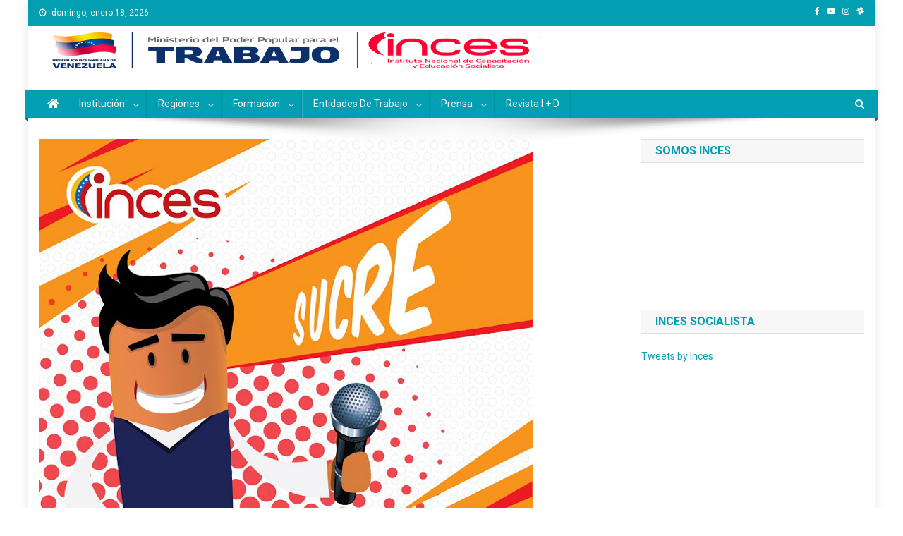

--- FILE ---
content_type: text/html; charset=UTF-8
request_url: https://inces.gob.ve/index.php/2018/10/02/inces-sucre-realiza-consejo-de-gestion-con-promotores-y-maestros-tecnicos-productivos/
body_size: 12272
content:
<!doctype html>
<html lang="es">
<head>

<!-- Google tag (gtag.js) -->
<script async src="https://www.googletagmanager.com/gtag/js?id=G-Y35WS32N5L"></script>
<script>
  window.dataLayer = window.dataLayer || [];
  function gtag(){dataLayer.push(arguments);}
  gtag('js', new Date());

  gtag('config', 'G-Y35WS32N5L');
</script>

<meta charset="UTF-8">
<meta name="viewport" content="width=device-width, initial-scale=1">
<link rel="profile" href="http://gmpg.org/xfn/11">

<title>Inces Sucre realiza Consejo de Gestión con promotores y maestros técnicos productivos &#8211; Instituto Nacional de Capacitación y Educación Socialista</title>
<meta name='robots' content='max-image-preview:large' />
	<style>img:is([sizes="auto" i], [sizes^="auto," i]) { contain-intrinsic-size: 3000px 1500px }</style>
	<link rel='dns-prefetch' href='//fonts.googleapis.com' />
<link rel="alternate" type="application/rss+xml" title="Instituto Nacional de Capacitación y Educación Socialista &raquo; Feed" href="https://inces.gob.ve/index.php/feed/" />
<link rel="alternate" type="application/rss+xml" title="Instituto Nacional de Capacitación y Educación Socialista &raquo; Feed de los comentarios" href="https://inces.gob.ve/index.php/comments/feed/" />
<script type="text/javascript">
/* <![CDATA[ */
window._wpemojiSettings = {"baseUrl":"https:\/\/s.w.org\/images\/core\/emoji\/15.0.3\/72x72\/","ext":".png","svgUrl":"https:\/\/s.w.org\/images\/core\/emoji\/15.0.3\/svg\/","svgExt":".svg","source":{"concatemoji":"https:\/\/inces.gob.ve\/wp-includes\/js\/wp-emoji-release.min.js?ver=6.7.4"}};
/*! This file is auto-generated */
!function(i,n){var o,s,e;function c(e){try{var t={supportTests:e,timestamp:(new Date).valueOf()};sessionStorage.setItem(o,JSON.stringify(t))}catch(e){}}function p(e,t,n){e.clearRect(0,0,e.canvas.width,e.canvas.height),e.fillText(t,0,0);var t=new Uint32Array(e.getImageData(0,0,e.canvas.width,e.canvas.height).data),r=(e.clearRect(0,0,e.canvas.width,e.canvas.height),e.fillText(n,0,0),new Uint32Array(e.getImageData(0,0,e.canvas.width,e.canvas.height).data));return t.every(function(e,t){return e===r[t]})}function u(e,t,n){switch(t){case"flag":return n(e,"\ud83c\udff3\ufe0f\u200d\u26a7\ufe0f","\ud83c\udff3\ufe0f\u200b\u26a7\ufe0f")?!1:!n(e,"\ud83c\uddfa\ud83c\uddf3","\ud83c\uddfa\u200b\ud83c\uddf3")&&!n(e,"\ud83c\udff4\udb40\udc67\udb40\udc62\udb40\udc65\udb40\udc6e\udb40\udc67\udb40\udc7f","\ud83c\udff4\u200b\udb40\udc67\u200b\udb40\udc62\u200b\udb40\udc65\u200b\udb40\udc6e\u200b\udb40\udc67\u200b\udb40\udc7f");case"emoji":return!n(e,"\ud83d\udc26\u200d\u2b1b","\ud83d\udc26\u200b\u2b1b")}return!1}function f(e,t,n){var r="undefined"!=typeof WorkerGlobalScope&&self instanceof WorkerGlobalScope?new OffscreenCanvas(300,150):i.createElement("canvas"),a=r.getContext("2d",{willReadFrequently:!0}),o=(a.textBaseline="top",a.font="600 32px Arial",{});return e.forEach(function(e){o[e]=t(a,e,n)}),o}function t(e){var t=i.createElement("script");t.src=e,t.defer=!0,i.head.appendChild(t)}"undefined"!=typeof Promise&&(o="wpEmojiSettingsSupports",s=["flag","emoji"],n.supports={everything:!0,everythingExceptFlag:!0},e=new Promise(function(e){i.addEventListener("DOMContentLoaded",e,{once:!0})}),new Promise(function(t){var n=function(){try{var e=JSON.parse(sessionStorage.getItem(o));if("object"==typeof e&&"number"==typeof e.timestamp&&(new Date).valueOf()<e.timestamp+604800&&"object"==typeof e.supportTests)return e.supportTests}catch(e){}return null}();if(!n){if("undefined"!=typeof Worker&&"undefined"!=typeof OffscreenCanvas&&"undefined"!=typeof URL&&URL.createObjectURL&&"undefined"!=typeof Blob)try{var e="postMessage("+f.toString()+"("+[JSON.stringify(s),u.toString(),p.toString()].join(",")+"));",r=new Blob([e],{type:"text/javascript"}),a=new Worker(URL.createObjectURL(r),{name:"wpTestEmojiSupports"});return void(a.onmessage=function(e){c(n=e.data),a.terminate(),t(n)})}catch(e){}c(n=f(s,u,p))}t(n)}).then(function(e){for(var t in e)n.supports[t]=e[t],n.supports.everything=n.supports.everything&&n.supports[t],"flag"!==t&&(n.supports.everythingExceptFlag=n.supports.everythingExceptFlag&&n.supports[t]);n.supports.everythingExceptFlag=n.supports.everythingExceptFlag&&!n.supports.flag,n.DOMReady=!1,n.readyCallback=function(){n.DOMReady=!0}}).then(function(){return e}).then(function(){var e;n.supports.everything||(n.readyCallback(),(e=n.source||{}).concatemoji?t(e.concatemoji):e.wpemoji&&e.twemoji&&(t(e.twemoji),t(e.wpemoji)))}))}((window,document),window._wpemojiSettings);
/* ]]> */
</script>
<style id='wp-emoji-styles-inline-css' type='text/css'>

	img.wp-smiley, img.emoji {
		display: inline !important;
		border: none !important;
		box-shadow: none !important;
		height: 1em !important;
		width: 1em !important;
		margin: 0 0.07em !important;
		vertical-align: -0.1em !important;
		background: none !important;
		padding: 0 !important;
	}
</style>
<link rel='stylesheet' id='wp-block-library-css' href='https://inces.gob.ve/wp-includes/css/dist/block-library/style.min.css?ver=6.7.4' type='text/css' media='all' />
<style id='wpecounter-most-viewed-block-style-inline-css' type='text/css'>
.mvpb-post-list {
    margin: 0;
    list-style: none;
}
</style>
<style id='classic-theme-styles-inline-css' type='text/css'>
/*! This file is auto-generated */
.wp-block-button__link{color:#fff;background-color:#32373c;border-radius:9999px;box-shadow:none;text-decoration:none;padding:calc(.667em + 2px) calc(1.333em + 2px);font-size:1.125em}.wp-block-file__button{background:#32373c;color:#fff;text-decoration:none}
</style>
<style id='global-styles-inline-css' type='text/css'>
:root{--wp--preset--aspect-ratio--square: 1;--wp--preset--aspect-ratio--4-3: 4/3;--wp--preset--aspect-ratio--3-4: 3/4;--wp--preset--aspect-ratio--3-2: 3/2;--wp--preset--aspect-ratio--2-3: 2/3;--wp--preset--aspect-ratio--16-9: 16/9;--wp--preset--aspect-ratio--9-16: 9/16;--wp--preset--color--black: #000000;--wp--preset--color--cyan-bluish-gray: #abb8c3;--wp--preset--color--white: #ffffff;--wp--preset--color--pale-pink: #f78da7;--wp--preset--color--vivid-red: #cf2e2e;--wp--preset--color--luminous-vivid-orange: #ff6900;--wp--preset--color--luminous-vivid-amber: #fcb900;--wp--preset--color--light-green-cyan: #7bdcb5;--wp--preset--color--vivid-green-cyan: #00d084;--wp--preset--color--pale-cyan-blue: #8ed1fc;--wp--preset--color--vivid-cyan-blue: #0693e3;--wp--preset--color--vivid-purple: #9b51e0;--wp--preset--gradient--vivid-cyan-blue-to-vivid-purple: linear-gradient(135deg,rgba(6,147,227,1) 0%,rgb(155,81,224) 100%);--wp--preset--gradient--light-green-cyan-to-vivid-green-cyan: linear-gradient(135deg,rgb(122,220,180) 0%,rgb(0,208,130) 100%);--wp--preset--gradient--luminous-vivid-amber-to-luminous-vivid-orange: linear-gradient(135deg,rgba(252,185,0,1) 0%,rgba(255,105,0,1) 100%);--wp--preset--gradient--luminous-vivid-orange-to-vivid-red: linear-gradient(135deg,rgba(255,105,0,1) 0%,rgb(207,46,46) 100%);--wp--preset--gradient--very-light-gray-to-cyan-bluish-gray: linear-gradient(135deg,rgb(238,238,238) 0%,rgb(169,184,195) 100%);--wp--preset--gradient--cool-to-warm-spectrum: linear-gradient(135deg,rgb(74,234,220) 0%,rgb(151,120,209) 20%,rgb(207,42,186) 40%,rgb(238,44,130) 60%,rgb(251,105,98) 80%,rgb(254,248,76) 100%);--wp--preset--gradient--blush-light-purple: linear-gradient(135deg,rgb(255,206,236) 0%,rgb(152,150,240) 100%);--wp--preset--gradient--blush-bordeaux: linear-gradient(135deg,rgb(254,205,165) 0%,rgb(254,45,45) 50%,rgb(107,0,62) 100%);--wp--preset--gradient--luminous-dusk: linear-gradient(135deg,rgb(255,203,112) 0%,rgb(199,81,192) 50%,rgb(65,88,208) 100%);--wp--preset--gradient--pale-ocean: linear-gradient(135deg,rgb(255,245,203) 0%,rgb(182,227,212) 50%,rgb(51,167,181) 100%);--wp--preset--gradient--electric-grass: linear-gradient(135deg,rgb(202,248,128) 0%,rgb(113,206,126) 100%);--wp--preset--gradient--midnight: linear-gradient(135deg,rgb(2,3,129) 0%,rgb(40,116,252) 100%);--wp--preset--font-size--small: 13px;--wp--preset--font-size--medium: 20px;--wp--preset--font-size--large: 36px;--wp--preset--font-size--x-large: 42px;--wp--preset--spacing--20: 0.44rem;--wp--preset--spacing--30: 0.67rem;--wp--preset--spacing--40: 1rem;--wp--preset--spacing--50: 1.5rem;--wp--preset--spacing--60: 2.25rem;--wp--preset--spacing--70: 3.38rem;--wp--preset--spacing--80: 5.06rem;--wp--preset--shadow--natural: 6px 6px 9px rgba(0, 0, 0, 0.2);--wp--preset--shadow--deep: 12px 12px 50px rgba(0, 0, 0, 0.4);--wp--preset--shadow--sharp: 6px 6px 0px rgba(0, 0, 0, 0.2);--wp--preset--shadow--outlined: 6px 6px 0px -3px rgba(255, 255, 255, 1), 6px 6px rgba(0, 0, 0, 1);--wp--preset--shadow--crisp: 6px 6px 0px rgba(0, 0, 0, 1);}:where(.is-layout-flex){gap: 0.5em;}:where(.is-layout-grid){gap: 0.5em;}body .is-layout-flex{display: flex;}.is-layout-flex{flex-wrap: wrap;align-items: center;}.is-layout-flex > :is(*, div){margin: 0;}body .is-layout-grid{display: grid;}.is-layout-grid > :is(*, div){margin: 0;}:where(.wp-block-columns.is-layout-flex){gap: 2em;}:where(.wp-block-columns.is-layout-grid){gap: 2em;}:where(.wp-block-post-template.is-layout-flex){gap: 1.25em;}:where(.wp-block-post-template.is-layout-grid){gap: 1.25em;}.has-black-color{color: var(--wp--preset--color--black) !important;}.has-cyan-bluish-gray-color{color: var(--wp--preset--color--cyan-bluish-gray) !important;}.has-white-color{color: var(--wp--preset--color--white) !important;}.has-pale-pink-color{color: var(--wp--preset--color--pale-pink) !important;}.has-vivid-red-color{color: var(--wp--preset--color--vivid-red) !important;}.has-luminous-vivid-orange-color{color: var(--wp--preset--color--luminous-vivid-orange) !important;}.has-luminous-vivid-amber-color{color: var(--wp--preset--color--luminous-vivid-amber) !important;}.has-light-green-cyan-color{color: var(--wp--preset--color--light-green-cyan) !important;}.has-vivid-green-cyan-color{color: var(--wp--preset--color--vivid-green-cyan) !important;}.has-pale-cyan-blue-color{color: var(--wp--preset--color--pale-cyan-blue) !important;}.has-vivid-cyan-blue-color{color: var(--wp--preset--color--vivid-cyan-blue) !important;}.has-vivid-purple-color{color: var(--wp--preset--color--vivid-purple) !important;}.has-black-background-color{background-color: var(--wp--preset--color--black) !important;}.has-cyan-bluish-gray-background-color{background-color: var(--wp--preset--color--cyan-bluish-gray) !important;}.has-white-background-color{background-color: var(--wp--preset--color--white) !important;}.has-pale-pink-background-color{background-color: var(--wp--preset--color--pale-pink) !important;}.has-vivid-red-background-color{background-color: var(--wp--preset--color--vivid-red) !important;}.has-luminous-vivid-orange-background-color{background-color: var(--wp--preset--color--luminous-vivid-orange) !important;}.has-luminous-vivid-amber-background-color{background-color: var(--wp--preset--color--luminous-vivid-amber) !important;}.has-light-green-cyan-background-color{background-color: var(--wp--preset--color--light-green-cyan) !important;}.has-vivid-green-cyan-background-color{background-color: var(--wp--preset--color--vivid-green-cyan) !important;}.has-pale-cyan-blue-background-color{background-color: var(--wp--preset--color--pale-cyan-blue) !important;}.has-vivid-cyan-blue-background-color{background-color: var(--wp--preset--color--vivid-cyan-blue) !important;}.has-vivid-purple-background-color{background-color: var(--wp--preset--color--vivid-purple) !important;}.has-black-border-color{border-color: var(--wp--preset--color--black) !important;}.has-cyan-bluish-gray-border-color{border-color: var(--wp--preset--color--cyan-bluish-gray) !important;}.has-white-border-color{border-color: var(--wp--preset--color--white) !important;}.has-pale-pink-border-color{border-color: var(--wp--preset--color--pale-pink) !important;}.has-vivid-red-border-color{border-color: var(--wp--preset--color--vivid-red) !important;}.has-luminous-vivid-orange-border-color{border-color: var(--wp--preset--color--luminous-vivid-orange) !important;}.has-luminous-vivid-amber-border-color{border-color: var(--wp--preset--color--luminous-vivid-amber) !important;}.has-light-green-cyan-border-color{border-color: var(--wp--preset--color--light-green-cyan) !important;}.has-vivid-green-cyan-border-color{border-color: var(--wp--preset--color--vivid-green-cyan) !important;}.has-pale-cyan-blue-border-color{border-color: var(--wp--preset--color--pale-cyan-blue) !important;}.has-vivid-cyan-blue-border-color{border-color: var(--wp--preset--color--vivid-cyan-blue) !important;}.has-vivid-purple-border-color{border-color: var(--wp--preset--color--vivid-purple) !important;}.has-vivid-cyan-blue-to-vivid-purple-gradient-background{background: var(--wp--preset--gradient--vivid-cyan-blue-to-vivid-purple) !important;}.has-light-green-cyan-to-vivid-green-cyan-gradient-background{background: var(--wp--preset--gradient--light-green-cyan-to-vivid-green-cyan) !important;}.has-luminous-vivid-amber-to-luminous-vivid-orange-gradient-background{background: var(--wp--preset--gradient--luminous-vivid-amber-to-luminous-vivid-orange) !important;}.has-luminous-vivid-orange-to-vivid-red-gradient-background{background: var(--wp--preset--gradient--luminous-vivid-orange-to-vivid-red) !important;}.has-very-light-gray-to-cyan-bluish-gray-gradient-background{background: var(--wp--preset--gradient--very-light-gray-to-cyan-bluish-gray) !important;}.has-cool-to-warm-spectrum-gradient-background{background: var(--wp--preset--gradient--cool-to-warm-spectrum) !important;}.has-blush-light-purple-gradient-background{background: var(--wp--preset--gradient--blush-light-purple) !important;}.has-blush-bordeaux-gradient-background{background: var(--wp--preset--gradient--blush-bordeaux) !important;}.has-luminous-dusk-gradient-background{background: var(--wp--preset--gradient--luminous-dusk) !important;}.has-pale-ocean-gradient-background{background: var(--wp--preset--gradient--pale-ocean) !important;}.has-electric-grass-gradient-background{background: var(--wp--preset--gradient--electric-grass) !important;}.has-midnight-gradient-background{background: var(--wp--preset--gradient--midnight) !important;}.has-small-font-size{font-size: var(--wp--preset--font-size--small) !important;}.has-medium-font-size{font-size: var(--wp--preset--font-size--medium) !important;}.has-large-font-size{font-size: var(--wp--preset--font-size--large) !important;}.has-x-large-font-size{font-size: var(--wp--preset--font-size--x-large) !important;}
:where(.wp-block-post-template.is-layout-flex){gap: 1.25em;}:where(.wp-block-post-template.is-layout-grid){gap: 1.25em;}
:where(.wp-block-columns.is-layout-flex){gap: 2em;}:where(.wp-block-columns.is-layout-grid){gap: 2em;}
:root :where(.wp-block-pullquote){font-size: 1.5em;line-height: 1.6;}
</style>
<link rel='stylesheet' id='news-portal-fonts-css' href='https://fonts.googleapis.com/css?family=Roboto+Condensed%3A300italic%2C400italic%2C700italic%2C400%2C300%2C700%7CRoboto%3A300%2C400%2C400i%2C500%2C700%7CTitillium+Web%3A400%2C600%2C700%2C300&#038;subset=latin%2Clatin-ext' type='text/css' media='all' />
<link rel='stylesheet' id='font-awesome-css' href='https://inces.gob.ve/wp-content/themes/news-portal/assets/library/font-awesome/css/font-awesome.min.css?ver=4.7.0' type='text/css' media='all' />
<link rel='stylesheet' id='lightslider-style-css' href='https://inces.gob.ve/wp-content/themes/news-portal/assets/library/lightslider/css/lightslider.min.css?ver=1.1.6' type='text/css' media='all' />
<link rel='stylesheet' id='news-portal-style-css' href='https://inces.gob.ve/wp-content/themes/news-portal/style.css?ver=1.1.19' type='text/css' media='all' />
<style id='news-portal-style-inline-css' type='text/css'>
.category-button.np-cat-728 a{background:#00a9e0}
.category-button.np-cat-728 a:hover{background:#0077ae}
.np-block-title .np-cat-728{color:#00a9e0}
.category-button.np-cat-45 a{background:#00a9e0}
.category-button.np-cat-45 a:hover{background:#0077ae}
.np-block-title .np-cat-45{color:#00a9e0}
.category-button.np-cat-674 a{background:#00a9e0}
.category-button.np-cat-674 a:hover{background:#0077ae}
.np-block-title .np-cat-674{color:#00a9e0}
.category-button.np-cat-2 a{background:#029fb2}
.category-button.np-cat-2 a:hover{background:#006d80}
.np-block-title .np-cat-2{color:#029fb2}
.category-button.np-cat-15 a{background:#00a9e0}
.category-button.np-cat-15 a:hover{background:#0077ae}
.np-block-title .np-cat-15{color:#00a9e0}
.navigation .nav-links a,.bttn,button,input[type='button'],input[type='reset'],input[type='submit'],.navigation .nav-links a:hover,.bttn:hover,button,input[type='button']:hover,input[type='reset']:hover,input[type='submit']:hover,.widget_search .search-submit,.edit-link .post-edit-link,.reply .comment-reply-link,.np-top-header-wrap,.np-header-menu-wrapper,#site-navigation ul.sub-menu,#site-navigation ul.children,.np-header-menu-wrapper::before,.np-header-menu-wrapper::after,.np-header-search-wrapper .search-form-main .search-submit,.news_portal_slider .lSAction > a:hover,.news_portal_default_tabbed ul.widget-tabs li,.np-full-width-title-nav-wrap .carousel-nav-action .carousel-controls:hover,.news_portal_social_media .social-link a,.np-archive-more .np-button:hover,.error404 .page-title,#np-scrollup,.news_portal_featured_slider .slider-posts .lSAction > a:hover,div.wpforms-container-full .wpforms-form input[type='submit'],div.wpforms-container-full .wpforms-form button[type='submit'],div.wpforms-container-full .wpforms-form .wpforms-page-button,div.wpforms-container-full .wpforms-form input[type='submit']:hover,div.wpforms-container-full .wpforms-form button[type='submit']:hover,div.wpforms-container-full .wpforms-form .wpforms-page-button:hover{background:#029fb2}
.home .np-home-icon a,.np-home-icon a:hover,#site-navigation ul li:hover > a,#site-navigation ul li.current-menu-item > a,#site-navigation ul li.current_page_item > a,#site-navigation ul li.current-menu-ancestor > a,.news_portal_default_tabbed ul.widget-tabs li.ui-tabs-active,.news_portal_default_tabbed ul.widget-tabs li:hover{background:#006d80}
.np-header-menu-block-wrap::before,.np-header-menu-block-wrap::after{border-right-color:#006d80}
a,a:hover,a:focus,a:active,.widget a:hover,.widget a:hover::before,.widget li:hover::before,.entry-footer a:hover,.comment-author .fn .url:hover,#cancel-comment-reply-link,#cancel-comment-reply-link:before,.logged-in-as a,.np-slide-content-wrap .post-title a:hover,#top-footer .widget a:hover,#top-footer .widget a:hover:before,#top-footer .widget li:hover:before,.news_portal_featured_posts .np-single-post .np-post-content .np-post-title a:hover,.news_portal_fullwidth_posts .np-single-post .np-post-title a:hover,.news_portal_block_posts .layout3 .np-primary-block-wrap .np-single-post .np-post-title a:hover,.news_portal_featured_posts .layout2 .np-single-post-wrap .np-post-content .np-post-title a:hover,.np-block-title,.widget-title,.page-header .page-title,.np-related-title,.np-post-meta span:hover,.np-post-meta span a:hover,.news_portal_featured_posts .layout2 .np-single-post-wrap .np-post-content .np-post-meta span:hover,.news_portal_featured_posts .layout2 .np-single-post-wrap .np-post-content .np-post-meta span a:hover,.np-post-title.small-size a:hover,#footer-navigation ul li a:hover,.entry-title a:hover,.entry-meta span a:hover,.entry-meta span:hover,.np-post-meta span:hover,.np-post-meta span a:hover,.news_portal_featured_posts .np-single-post-wrap .np-post-content .np-post-meta span:hover,.news_portal_featured_posts .np-single-post-wrap .np-post-content .np-post-meta span a:hover,.news_portal_featured_slider .featured-posts .np-single-post .np-post-content .np-post-title a:hover{color:#029fb2}
.navigation .nav-links a,.bttn,button,input[type='button'],input[type='reset'],input[type='submit'],.widget_search .search-submit,.np-archive-more .np-button:hover{border-color:#029fb2}
.comment-list .comment-body,.np-header-search-wrapper .search-form-main{border-top-color:#029fb2}
.np-header-search-wrapper .search-form-main:before{border-bottom-color:#029fb2}
@media (max-width:768px){#site-navigation,.main-small-navigation li.current-menu-item > .sub-toggle i{background:#029fb2 !important}}
.site-title,.site-description{position:absolute;clip:rect(1px,1px,1px,1px)}
</style>
<link rel='stylesheet' id='news-portal-responsive-style-css' href='https://inces.gob.ve/wp-content/themes/news-portal/assets/css/np-responsive.css?ver=1.0.0' type='text/css' media='all' />
<style id='akismet-widget-style-inline-css' type='text/css'>

			.a-stats {
				--akismet-color-mid-green: #357b49;
				--akismet-color-white: #fff;
				--akismet-color-light-grey: #f6f7f7;

				max-width: 350px;
				width: auto;
			}

			.a-stats * {
				all: unset;
				box-sizing: border-box;
			}

			.a-stats strong {
				font-weight: 600;
			}

			.a-stats a.a-stats__link,
			.a-stats a.a-stats__link:visited,
			.a-stats a.a-stats__link:active {
				background: var(--akismet-color-mid-green);
				border: none;
				box-shadow: none;
				border-radius: 8px;
				color: var(--akismet-color-white);
				cursor: pointer;
				display: block;
				font-family: -apple-system, BlinkMacSystemFont, 'Segoe UI', 'Roboto', 'Oxygen-Sans', 'Ubuntu', 'Cantarell', 'Helvetica Neue', sans-serif;
				font-weight: 500;
				padding: 12px;
				text-align: center;
				text-decoration: none;
				transition: all 0.2s ease;
			}

			/* Extra specificity to deal with TwentyTwentyOne focus style */
			.widget .a-stats a.a-stats__link:focus {
				background: var(--akismet-color-mid-green);
				color: var(--akismet-color-white);
				text-decoration: none;
			}

			.a-stats a.a-stats__link:hover {
				filter: brightness(110%);
				box-shadow: 0 4px 12px rgba(0, 0, 0, 0.06), 0 0 2px rgba(0, 0, 0, 0.16);
			}

			.a-stats .count {
				color: var(--akismet-color-white);
				display: block;
				font-size: 1.5em;
				line-height: 1.4;
				padding: 0 13px;
				white-space: nowrap;
			}
		
</style>
<script type="text/javascript" src="https://inces.gob.ve/wp-includes/js/jquery/jquery.min.js?ver=3.7.1" id="jquery-core-js"></script>
<script type="text/javascript" src="https://inces.gob.ve/wp-includes/js/jquery/jquery-migrate.min.js?ver=3.4.1" id="jquery-migrate-js"></script>
<script type="text/javascript" src="https://inces.gob.ve/wp-includes/js/tinymce/tinymce.min.js?ver=49110-20201110-tadv-5900" id="wp-tinymce-root-js"></script>
<script type="text/javascript" src="https://inces.gob.ve/wp-includes/js/tinymce/plugins/compat3x/plugin.min.js?ver=49110-20201110-tadv-5900" id="wp-tinymce-js"></script>
<script type="text/javascript" src="https://inces.gob.ve/wp-content/plugins/flowpaper-lite-pdf-flipbook/assets/lity/lity.min.js" id="lity-js-js"></script>
<link rel="https://api.w.org/" href="https://inces.gob.ve/index.php/wp-json/" /><link rel="alternate" title="JSON" type="application/json" href="https://inces.gob.ve/index.php/wp-json/wp/v2/posts/20647" /><link rel="EditURI" type="application/rsd+xml" title="RSD" href="https://inces.gob.ve/xmlrpc.php?rsd" />
<meta name="generator" content="WordPress 6.7.4" />
<link rel="canonical" href="https://inces.gob.ve/index.php/2018/10/02/inces-sucre-realiza-consejo-de-gestion-con-promotores-y-maestros-tecnicos-productivos/" />
<link rel='shortlink' href='https://inces.gob.ve/?p=20647' />
<link rel="alternate" title="oEmbed (JSON)" type="application/json+oembed" href="https://inces.gob.ve/index.php/wp-json/oembed/1.0/embed?url=https%3A%2F%2Finces.gob.ve%2Findex.php%2F2018%2F10%2F02%2Finces-sucre-realiza-consejo-de-gestion-con-promotores-y-maestros-tecnicos-productivos%2F" />
<link rel="alternate" title="oEmbed (XML)" type="text/xml+oembed" href="https://inces.gob.ve/index.php/wp-json/oembed/1.0/embed?url=https%3A%2F%2Finces.gob.ve%2Findex.php%2F2018%2F10%2F02%2Finces-sucre-realiza-consejo-de-gestion-con-promotores-y-maestros-tecnicos-productivos%2F&#038;format=xml" />
<link rel="icon" href="https://inces.gob.ve/wp-content/uploads/2020/05/Inces-Com-150x150.jpeg" sizes="32x32" />
<link rel="icon" href="https://inces.gob.ve/wp-content/uploads/2020/05/Inces-Com.jpeg" sizes="192x192" />
<link rel="apple-touch-icon" href="https://inces.gob.ve/wp-content/uploads/2020/05/Inces-Com.jpeg" />
<meta name="msapplication-TileImage" content="https://inces.gob.ve/wp-content/uploads/2020/05/Inces-Com.jpeg" />
		<style type="text/css" id="wp-custom-css">
			/*
Puedes añadir tu propio CSS aquí.

Haz clic en el icono de ayuda de arriba para averiguar más.
*/
.image.wp-image-38235.attachment-medium.size-medium {
	margin-left:40px;
	
}		</style>
		</head>

<body class="post-template-default single single-post postid-20647 single-format-standard custom-background metaslider-plugin group-blog right-sidebar boxed_layout">


<div id="page" class="site">

	<a class="skip-link screen-reader-text" href="#content">Saltar al contenido</a>

	<div class="np-top-header-wrap"><div class="mt-container">		<div class="np-top-left-section-wrapper">
			<div class="date-section">domingo, enero 18, 2026</div>
					</div><!-- .np-top-left-section-wrapper -->
		<div class="np-top-right-section-wrapper">
			<div class="mt-social-icons-wrapper"><span class="social-link"><a href="https://www.facebook.com/incesvzla" target="_blank"><i class="fa fa-facebook-f"></i></a></span><span class="social-link"><a href="https://www.youtube.com/@inces_ve" target="_blank"><i class="fa fa-youtube-play"></i></a></span><span class="social-link"><a href="https://www.instagram.com/inces__ve/" target="_blank"><i class="fa fa-instagram"></i></a></span><span class="social-link"><a href="https://web.telegram.org/a/#%201001459128072" target="_blank"><i class="fa fa-slack"></i></a></span></div><!-- .mt-social-icons-wrapper -->		</div><!-- .np-top-right-section-wrapper -->
</div><!-- .mt-container --></div><!-- .np-top-header-wrap --><header id="masthead" class="site-header" role="banner"><div class="np-logo-section-wrapper"><div class="mt-container">		<div class="site-branding">

			
							<p class="site-title"><a href="https://inces.gob.ve/" rel="home">Instituto Nacional de Capacitación y Educación Socialista</a></p>
							<p class="site-description">Inces</p>
						
		</div><!-- .site-branding -->
		<div class="np-header-ads-area">
			<section id="text-14" class="widget widget_text">			<div class="textwidget"><div align="center"><a><img decoding="async" class="" src="https://inces.gob.ve/wp-content/uploads/2025/09/cintillo_mpppst2025-1.jpg" alt="" width="" height="60px" /></a></div>
</div>
		</section>		</div><!-- .np-header-ads-area -->
</div><!-- .mt-container --></div><!-- .np-logo-section-wrapper -->		<div id="np-menu-wrap" class="np-header-menu-wrapper">
			<div class="np-header-menu-block-wrap">
				<div class="mt-container">
												<div class="np-home-icon">
								<a href="https://inces.gob.ve/" rel="home"> <i class="fa fa-home"> </i> </a>
							</div><!-- .np-home-icon -->
					                    <a href="javascript:void(0)" class="menu-toggle hide"> <i class="fa fa-navicon"> </i> </a>
					<nav id="site-navigation" class="main-navigation" role="navigation">
						<div class="menu-inicio-container"><ul id="primary-menu" class="menu"><li id="menu-item-11026" class="menu-item menu-item-type-post_type menu-item-object-page menu-item-has-children menu-item-11026"><a href="https://inces.gob.ve/index.php/institucion-2/">Institución</a>
<ul class="sub-menu">
	<li id="menu-item-11006" class="menu-item menu-item-type-post_type menu-item-object-page menu-item-11006"><a href="https://inces.gob.ve/index.php/historia/">Historia</a></li>
	<li id="menu-item-25" class="menu-item menu-item-type-post_type menu-item-object-page current-post-parent menu-item-25"><a href="https://inces.gob.ve/index.php/pagina-ejemplo/">¿Quiénes Somos?</a></li>
	<li id="menu-item-287" class="menu-item menu-item-type-post_type menu-item-object-page menu-item-287"><a href="https://inces.gob.ve/index.php/mision-y-vision/">Misión y Visión</a></li>
	<li id="menu-item-9791" class="menu-item menu-item-type-post_type menu-item-object-page menu-item-9791"><a href="https://inces.gob.ve/index.php/perfiles-funcionarios/">Organización</a></li>
	<li id="menu-item-35499" class="menu-item menu-item-type-post_type menu-item-object-page menu-item-has-children menu-item-35499"><a href="https://inces.gob.ve/index.php/convenios-2/">Alianzas Estrátegicas</a>
	<ul class="sub-menu">
		<li id="menu-item-10255" class="menu-item menu-item-type-post_type menu-item-object-page menu-item-10255"><a href="https://inces.gob.ve/index.php/retos-institucionales/">Retos Institucionales</a></li>
		<li id="menu-item-10262" class="menu-item menu-item-type-post_type menu-item-object-page menu-item-10262"><a href="https://inces.gob.ve/index.php/vinculos/">Vínculos de Cooperación</a></li>
		<li id="menu-item-10270" class="menu-item menu-item-type-post_type menu-item-object-page menu-item-10270"><a href="https://inces.gob.ve/index.php/relaciones-valor/">Relaciones de Valor</a></li>
	</ul>
</li>
</ul>
</li>
<li id="menu-item-667" class="menu-item menu-item-type-post_type menu-item-object-page menu-item-has-children menu-item-667"><a href="https://inces.gob.ve/index.php/redi/">Regiones</a>
<ul class="sub-menu">
	<li id="menu-item-34306" class="menu-item menu-item-type-post_type menu-item-object-page menu-item-34306"><a href="https://inces.gob.ve/index.php/redi-guayana/">Región Guayana</a></li>
	<li id="menu-item-9061" class="menu-item menu-item-type-post_type menu-item-object-page menu-item-9061"><a href="https://inces.gob.ve/index.php/redi-oriente/">Región Oriente</a></li>
	<li id="menu-item-9072" class="menu-item menu-item-type-post_type menu-item-object-page menu-item-9072"><a href="https://inces.gob.ve/index.php/redi-central/">Región Central</a></li>
	<li id="menu-item-9077" class="menu-item menu-item-type-post_type menu-item-object-page menu-item-9077"><a href="https://inces.gob.ve/index.php/redi-los-llanos/">Región Los Llanos</a></li>
	<li id="menu-item-9537" class="menu-item menu-item-type-post_type menu-item-object-page menu-item-9537"><a href="https://inces.gob.ve/index.php/redi-los-andes/">Región Los Andes</a></li>
	<li id="menu-item-9088" class="menu-item menu-item-type-post_type menu-item-object-page menu-item-9088"><a href="https://inces.gob.ve/index.php/redi-centro-occi/">Región Centro Occidente</a></li>
</ul>
</li>
<li id="menu-item-9146" class="menu-item menu-item-type-post_type menu-item-object-page menu-item-has-children menu-item-9146"><a href="https://inces.gob.ve/index.php/formacion/">Formación</a>
<ul class="sub-menu">
	<li id="menu-item-18354" class="menu-item menu-item-type-custom menu-item-object-custom menu-item-18354"><a href="http://hacer.inces.gob.ve/#/hacer">Estudie en el Inces</a></li>
	<li id="menu-item-9864" class="menu-item menu-item-type-post_type menu-item-object-page menu-item-9864"><a href="https://inces.gob.ve/index.php/programas/">Programas</a></li>
</ul>
</li>
<li id="menu-item-9195" class="menu-item menu-item-type-post_type menu-item-object-page menu-item-has-children menu-item-9195"><a href="https://inces.gob.ve/index.php/servicios-al-aportante-2/">Entidades de Trabajo</a>
<ul class="sub-menu">
	<li id="menu-item-10697" class="menu-item menu-item-type-custom menu-item-object-custom menu-item-has-children menu-item-10697"><a href="#">Obligación Tributaria</a>
	<ul class="sub-menu">
		<li id="menu-item-18442" class="menu-item menu-item-type-custom menu-item-object-custom menu-item-18442"><a>Registro Inces RNCP</a></li>
		<li id="menu-item-60650" class="menu-item menu-item-type-custom menu-item-object-custom menu-item-60650"><a href="https://inces.gob.ve/wp-content/uploads/2024/11/Cuentas_recaudadorasmod_2024.pdf">Cuentas Recaudadoras</a></li>
		<li id="menu-item-10641" class="menu-item menu-item-type-post_type menu-item-object-page menu-item-10641"><a href="https://inces.gob.ve/index.php/atencion-al-contribuyente/">Atención al Contribuyente</a></li>
		<li id="menu-item-28023" class="menu-item menu-item-type-post_type menu-item-object-page menu-item-28023"><a href="https://inces.gob.ve/index.php/carteles-de-notificacion/">Carteles de Notificación</a></li>
		<li id="menu-item-10659" class="menu-item menu-item-type-post_type menu-item-object-page menu-item-10659"><a href="https://inces.gob.ve/index.php/bases-legales/">Bases Legales</a></li>
	</ul>
</li>
	<li id="menu-item-10173" class="menu-item menu-item-type-custom menu-item-object-custom menu-item-has-children menu-item-10173"><a href="#">Obligación Civil</a>
	<ul class="sub-menu">
		<li id="menu-item-10901" class="menu-item menu-item-type-post_type menu-item-object-page menu-item-10901"><a href="https://inces.gob.ve/index.php/pna-entidades-de-trabajo/">PNA</a></li>
		<li id="menu-item-10182" class="menu-item menu-item-type-post_type menu-item-object-page menu-item-10182"><a href="https://inces.gob.ve/index.php/formacion-delegada-tributos/">Formación Delegada</a></li>
		<li id="menu-item-10188" class="menu-item menu-item-type-post_type menu-item-object-page menu-item-10188"><a href="https://inces.gob.ve/index.php/adiestramiento-en-empresas-tributos/">Adiestramiento en Entidad de Trabajo</a></li>
	</ul>
</li>
</ul>
</li>
<li id="menu-item-525" class="menu-item menu-item-type-custom menu-item-object-custom menu-item-has-children menu-item-525"><a href="#">Prensa</a>
<ul class="sub-menu">
	<li id="menu-item-22" class="menu-item menu-item-type-taxonomy menu-item-object-category current-post-ancestor current-menu-parent current-post-parent menu-item-22"><a href="https://inces.gob.ve/index.php/category/blog/">Noticias</a></li>
	<li id="menu-item-38231" class="menu-item menu-item-type-post_type menu-item-object-page menu-item-38231"><a href="https://inces.gob.ve/index.php/boletin/">Boletín y trabajos especiales</a></li>
	<li id="menu-item-505" class="menu-item menu-item-type-post_type menu-item-object-page menu-item-505"><a href="https://inces.gob.ve/index.php/leyes/">Leyes y Libros</a></li>
</ul>
</li>
<li id="menu-item-63890" class="menu-item menu-item-type-post_type menu-item-object-page menu-item-63890"><a href="https://inces.gob.ve/index.php/revista_id/">Revista I + D</a></li>
</ul></div>					</nav><!-- #site-navigation -->

											<div class="np-header-search-wrapper">                    
			                <span class="search-main"><i class="fa fa-search"></i></span>
			                <div class="search-form-main np-clearfix">
				                <form role="search" method="get" class="search-form" action="https://inces.gob.ve/">
				<label>
					<span class="screen-reader-text">Buscar:</span>
					<input type="search" class="search-field" placeholder="Buscar &hellip;" value="" name="s" />
				</label>
				<input type="submit" class="search-submit" value="Buscar" />
			</form>				            </div>
						</div><!-- .np-header-search-wrapper -->
									</div>
			</div>
		</div><!-- .np-header-menu-wrapper -->
</header><!-- .site-header -->
	<div id="content" class="site-content">
		<div class="mt-container">
	<div id="primary" class="content-area">
		<main id="main" class="site-main" role="main">

		
<article id="post-20647" class="post-20647 post type-post status-publish format-standard has-post-thumbnail hentry category-blog">

	<div class="np-article-thumb">
		<img width="700" height="669" src="https://inces.gob.ve/wp-content/uploads/2018/10/MICRO-Sucre-.jpg" class="attachment-full size-full wp-post-image" alt="" decoding="async" fetchpriority="high" srcset="https://inces.gob.ve/wp-content/uploads/2018/10/MICRO-Sucre-.jpg 700w, https://inces.gob.ve/wp-content/uploads/2018/10/MICRO-Sucre--300x287.jpg 300w" sizes="(max-width: 700px) 100vw, 700px" />	</div><!-- .np-article-thumb -->

	<header class="entry-header">
		<h1 class="entry-title">Inces Sucre realiza Consejo de Gestión con promotores y maestros técnicos productivos</h1>		<div class="post-cats-list">
							<span class="category-button np-cat-2"><a href="https://inces.gob.ve/index.php/category/blog/">Noticias</a></span>
					</div>
		<div class="entry-meta">
			<span class="posted-on"><a href="https://inces.gob.ve/index.php/2018/10/02/inces-sucre-realiza-consejo-de-gestion-con-promotores-y-maestros-tecnicos-productivos/" rel="bookmark"><time class="entry-date published" datetime="2018-10-02T14:03:34-04:00">2 octubre, 2018</time><time class="updated" datetime="2020-05-28T20:30:58-04:00">28 mayo, 2020</time></a></span><span class="byline"><span class="author vcard"><a class="url fn n" href="https://inces.gob.ve/index.php/author/gdaly24/">Gilberto Daly</a></span></span>		</div><!-- .entry-meta -->
	</header><!-- .entry-header -->

	<div class="entry-content">
		<p align="justify"><span style="font-family: Arial,sans-serif;"><span style="font-size: medium;"><i><b>** En la junta se impartieron las líneas de trabajo instruidas por el Ministro Aristóbulo Istúriz por video conferencia</b></i></span></span><span id="more-20647"></span></p>
<p align="justify">
<p align="justify"><span style="font-family: Arial,sans-serif;"><span style="font-size: medium;"><b>MILAGROS GUERRERO | Sucre</b></span></span></p>
<p align="justify">
<p align="justify"><span style="font-family: Arial,sans-serif;"><span style="font-size: medium;">El Instituto Nacional de Capacitación y Educación Socialista (Inces) en el estado Sucre, realizó un Consejo de Gestión de promotores y maestros técnicos productivos y facilitadores, en aras de fortalecer el trabajo con los aprendices, participantes y sujetos de aprendizaje puertas a dentro de las aulas de clase. </span></span></p>
<p align="justify">
<p align="justify"><span style="font-family: Arial,sans-serif;"><span style="font-size: medium;">El objetivo fue unificar criterios que coadyuven al fortalecimiento de la labor formativa y productiva, donde los aportes más fuertes surgieron directamente de los ptp, mtp, mtv y facilitadores del Inces. Todo enmarcado en las líneas de trabajo direccionadas por el Ministro de Educación Aristóbulo Istúriz, a través de una video conferencia. </span></span></p>
<p align="justify">
<p align="justify"><span style="font-family: Arial,sans-serif;"><span style="font-size: medium;">Para la gerente regional Audin Navarro, lo que se busca es reforzar los valores y principios sociales, desde la dimensión humana, a través de la formación productiva de los jóvenes que buscan instruirse en la institución, en procura de una vida más digna que los impulse a un mejor vivir, dentro de la concepción de la productividad con los modos y medios de producción socialista. Lo que lleva a una revisión continua de la enseñanza y a la reflexión de una pedagogía que induzca en el participante una conducta cívica positivas, necesaria para obtener la excelencia de los egresados de la institución.</span></span></p>
<p align="justify">
<p align="justify"><span style="font-family: Arial,sans-serif;"><span style="font-size: medium;"><b>Juntos para mejorar</b></span></span></p>
<p align="justify"><span style="font-family: Arial,sans-serif;"><span style="font-size: medium;">Distribuidos en mesas por centros de formación, los profesores plantearon debilidades de todo tipo para, de inmediato, asumir la tarea y el compromiso de cómo fortalecer el proceso de enseñanza-aprendizaje productivos, que transforme lo negativo del ahora en positivo desde ya. Resolvieron afianzar valores como: solidaridad, honestidad, humildad, respeto, comunicación, perseverancia, responsabilidad, sentido de pertenencia, disciplina, trabajo, patriotismo, nacionalismo, amor a la patria, tolerancia, identidad dignidad; que son valores y principios ciudadanos.</span></span></p>
<p align="justify">
<p align="justify"><span style="font-family: Arial,sans-serif;"><span style="font-size: medium;">La manera de aplicar esos valores desde el aula, será por medio de recursos como: talleres, dramatizaciones, lecturas reflexivas, utilización consciente de las redes sociales (twitter, face look, instagram, telegram, whatsApp, blogs), compartir de experiencias, convivencias, jornadas deportivas, elaboración de paleógrafos, carteleras, entre otros.</span></span></p>
<p align="justify">
<p align="justify"><span style="font-family: Arial,sans-serif;"><span style="font-size: medium;">Hay que destacar que se acordó dar cumplimiento a las ordenes del Ministro Istúriz, tomando en cuenta todos los elementos, organizando la semana de actividades así: lunes cívicos; martes productivos; miércoles de deporte y recreación; jueves culturales; y el viernes será dedicado a darle mantenimiento a las instalaciones de la institución donde se impartan las formaciones productivas. </span></span></p>
<p align="justify">
<p align="justify"><span style="font-family: Arial,sans-serif;"><span style="font-size: medium;">Para finalizar, cabe destacar que a la reunión acudieron los ptp, mtp, mtv y facilitadores de los CFS del Eje Sucre; así como Educación Básica, los Programas Penitenciario, Turismo, PNA y todos los ámbitos de formación. La acción se replicará en los CFS del Eje de Paria.</span></span></p>
	</div><!-- .entry-content -->

	<footer class="entry-footer">
			</footer><!-- .entry-footer -->
	
</article><!-- #post-20647 -->
	<nav class="navigation post-navigation" aria-label="Entradas">
		<h2 class="screen-reader-text">Navegación de entradas</h2>
		<div class="nav-links"><div class="nav-previous"><a href="https://inces.gob.ve/index.php/2018/10/02/inces-realiza-jornada-especial-de-tributos/" rel="prev">Inces realiza jornada especial de tributos</a></div><div class="nav-next"><a href="https://inces.gob.ve/index.php/2018/10/02/trabajadores-de-nuevo-siglo-certificaron-sus-experiencias-en-diferentes-competencias-laborales/" rel="next">Trabajadores de  Nuevo Siglo certificaron sus experiencias en diferentes competencias laborales</a></div></div>
	</nav><div class="np-related-section-wrapper"><h2 class="np-related-title np-clearfix">Entradas relacionadas</h2><div class="np-related-posts-wrap np-clearfix">				<div class="np-single-post np-clearfix">
					<div class="np-post-thumb">
						<a href="https://inces.gob.ve/index.php/2018/01/30/31-jovenes-se-forman-inces-lara-ingresar-pdvsa-mercado-nacional/">
													</a>
					</div><!-- .np-post-thumb -->
					<div class="np-post-content">
						<h3 class="np-post-title small-size"><a href="https://inces.gob.ve/index.php/2018/01/30/31-jovenes-se-forman-inces-lara-ingresar-pdvsa-mercado-nacional/">31 jóvenes se forman en Inces Lara para ingresar a Pdvsa Mercado Nacional</a></h3>
						<div class="np-post-meta">
							<span class="posted-on"><a href="https://inces.gob.ve/index.php/2018/01/30/31-jovenes-se-forman-inces-lara-ingresar-pdvsa-mercado-nacional/" rel="bookmark"><time class="entry-date published" datetime="2018-01-30T09:27:07-04:00">30 enero, 2018</time><time class="updated" datetime="2020-05-28T20:33:28-04:00">28 mayo, 2020</time></a></span><span class="byline"><span class="author vcard"><a class="url fn n" href="https://inces.gob.ve/index.php/author/ltovar/">ltovar</a></span></span>						</div>
					</div><!-- .np-post-content -->
				</div><!-- .np-single-post -->
					<div class="np-single-post np-clearfix">
					<div class="np-post-thumb">
						<a href="https://inces.gob.ve/index.php/2023/05/25/inces-celebra-el-velorio-de-la-cruz-de-mayo-tradicion-de-fe-y-agradecimiento-a-la-madre-tierra/">
							<img width="305" height="207" src="https://inces.gob.ve/wp-content/uploads/2023/05/DSC_1625-305x207.jpg" class="attachment-news-portal-block-medium size-news-portal-block-medium wp-post-image" alt="" decoding="async" srcset="https://inces.gob.ve/wp-content/uploads/2023/05/DSC_1625-305x207.jpg 305w, https://inces.gob.ve/wp-content/uploads/2023/05/DSC_1625-622x420.jpg 622w" sizes="(max-width: 305px) 100vw, 305px" />						</a>
					</div><!-- .np-post-thumb -->
					<div class="np-post-content">
						<h3 class="np-post-title small-size"><a href="https://inces.gob.ve/index.php/2023/05/25/inces-celebra-el-velorio-de-la-cruz-de-mayo-tradicion-de-fe-y-agradecimiento-a-la-madre-tierra/">Inces celebra el Velorio de la Cruz de Mayo: tradición de fe y agradecimiento a la madre tierra </a></h3>
						<div class="np-post-meta">
							<span class="posted-on"><a href="https://inces.gob.ve/index.php/2023/05/25/inces-celebra-el-velorio-de-la-cruz-de-mayo-tradicion-de-fe-y-agradecimiento-a-la-madre-tierra/" rel="bookmark"><time class="entry-date published" datetime="2023-05-25T18:46:21-04:00">25 mayo, 2023</time><time class="updated" datetime="2023-05-25T18:47:29-04:00">25 mayo, 2023</time></a></span><span class="byline"><span class="author vcard"><a class="url fn n" href="https://inces.gob.ve/index.php/author/ltovar/">ltovar</a></span></span>						</div>
					</div><!-- .np-post-content -->
				</div><!-- .np-single-post -->
					<div class="np-single-post np-clearfix">
					<div class="np-post-thumb">
						<a href="https://inces.gob.ve/index.php/2023/11/15/yaracuy-inces-y-empresa-minerales-articulan-esfuerzos-para-desarrollar-unidades-curriculares/">
							<img width="305" height="207" src="https://inces.gob.ve/wp-content/uploads/2023/11/IMG-20231110-WA0187-e1700083808794-305x207.jpg" class="attachment-news-portal-block-medium size-news-portal-block-medium wp-post-image" alt="" decoding="async" srcset="https://inces.gob.ve/wp-content/uploads/2023/11/IMG-20231110-WA0187-e1700083808794-305x207.jpg 305w, https://inces.gob.ve/wp-content/uploads/2023/11/IMG-20231110-WA0187-e1700083808794-622x420.jpg 622w" sizes="(max-width: 305px) 100vw, 305px" />						</a>
					</div><!-- .np-post-thumb -->
					<div class="np-post-content">
						<h3 class="np-post-title small-size"><a href="https://inces.gob.ve/index.php/2023/11/15/yaracuy-inces-y-empresa-minerales-articulan-esfuerzos-para-desarrollar-unidades-curriculares/">YARACUY |  Inces y empresa Minerales articulan esfuerzos para desarrollar unidades curriculares</a></h3>
						<div class="np-post-meta">
							<span class="posted-on"><a href="https://inces.gob.ve/index.php/2023/11/15/yaracuy-inces-y-empresa-minerales-articulan-esfuerzos-para-desarrollar-unidades-curriculares/" rel="bookmark"><time class="entry-date published" datetime="2023-11-15T17:30:15-04:00">15 noviembre, 2023</time><time class="updated" datetime="2023-11-15T17:30:21-04:00">15 noviembre, 2023</time></a></span><span class="byline"><span class="author vcard"><a class="url fn n" href="https://inces.gob.ve/index.php/author/gdaly24/">Gilberto Daly</a></span></span>						</div>
					</div><!-- .np-post-content -->
				</div><!-- .np-single-post -->
	</div><!-- .np-related-posts-wrap --></div><!-- .np-related-section-wrapper -->
		</main><!-- #main -->
	</div><!-- #primary -->


<aside id="secondary" class="widget-area" role="complementary">
	<section id="text-5" class="widget widget_text"><h4 class="widget-title">Somos Inces</h4>			<div class="textwidget"><iframe src="https://www.youtube.com/embed/YSZ8aL3DvDU" title="YouTube video player" frameborder="0" allow="accelerometer; autoplay; clipboard-write; encrypted-media; gyroscope; picture-in-picture" allowfullscreen></iframe></div>
		</section><section id="text-2" class="widget widget_text"><h4 class="widget-title">Inces Socialista</h4>			<div class="textwidget"><a height="500px" class="twitter-timeline" href="https://twitter.com/Incesocialista">Tweets by Inces</a> <script async src="//platform.twitter.com/widgets.js" charset="utf-8"></script></div>
		</section></aside><!-- #secondary -->

		</div>


<!-- .mt-container -->
	</div><!-- #content -->

	</div><div id="page" class="site">
			<div id="colophon" class="site-footer"><div class="bottom-footer clearfix">
<div class="mt-container">Hecho para el Sitio Web INCES Copyright © 2018  Rif: G-20009922-4 <br> Dirección: Av. Nueva Granada con calle Chile, Edificio Inces. Caracas. 1041 </br></div></div></div>

	
           
			</div><!-- #page -->


<script type="text/javascript">/* <![CDATA[ */ jQuery(document).ready( function() { jQuery.post( "https://inces.gob.ve/wp-admin/admin-ajax.php", { action : "entry_views", _ajax_nonce : "6bcbc93570", post_id : 20647 } ); } ); /* ]]> */</script>
<script type="text/javascript" src="https://inces.gob.ve/wp-content/themes/news-portal/assets/js/navigation.js?ver=1.1.19" id="news-portal-navigation-js"></script>
<script type="text/javascript" src="https://inces.gob.ve/wp-content/themes/news-portal/assets/library/sticky/jquery.sticky.js?ver=20150416" id="jquery-sticky-js"></script>
<script type="text/javascript" src="https://inces.gob.ve/wp-content/themes/news-portal/assets/library/sticky/sticky-setting.js?ver=20150309" id="np-sticky-menu-setting-js"></script>
<script type="text/javascript" src="https://inces.gob.ve/wp-content/themes/news-portal/assets/js/skip-link-focus-fix.js?ver=1.1.19" id="news-portal-skip-link-focus-fix-js"></script>
<script type="text/javascript" src="https://inces.gob.ve/wp-content/themes/news-portal/assets/library/lightslider/js/lightslider.min.js?ver=1.1.6" id="lightslider-js"></script>
<script type="text/javascript" src="https://inces.gob.ve/wp-includes/js/jquery/ui/core.min.js?ver=1.13.3" id="jquery-ui-core-js"></script>
<script type="text/javascript" src="https://inces.gob.ve/wp-includes/js/jquery/ui/tabs.min.js?ver=1.13.3" id="jquery-ui-tabs-js"></script>
<script type="text/javascript" src="https://inces.gob.ve/wp-content/themes/news-portal/assets/js/np-custom-scripts.js?ver=1.1.19" id="news-portal-custom-script-js"></script>


</body>
</html>
<div style="display:none"><a href="https://tjs.udsm.ac.tz/">slot dana</a><a href="https://cefta.int/">https://cefta.int/</a>
